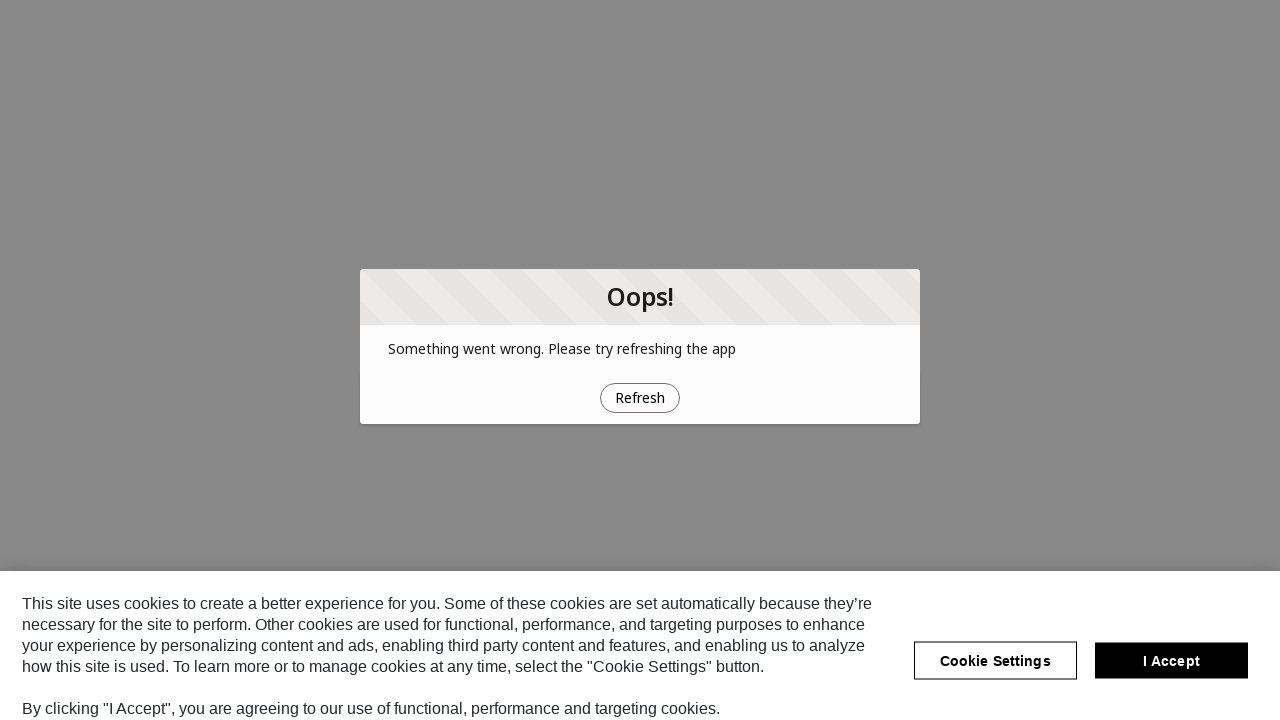

--- FILE ---
content_type: text/html; charset=utf-8
request_url: https://cwslogin.b2clogin.com/cwslogin.onmicrosoft.com/B2C_1A_P2_V1_SignIn_SAML_11587_shop_solar_Prod/samlp/sso/login?SAMLRequest=fZNdb6owHMa%2FCuk9CCiTkekC4skEnYAikxtSWZUqtKwtvn3648u27JyLNWnS9um%2Fz9Pm16fnY1VKe8Q4pqQHNEUFEiI5fcdk0wPx%2FI9sguf%2BE4dVqdeW3YiCROijQVxIl0LCrbvSAw0jFoUcc4vACnFL5NbMnowtXVGtmlFBc1oCyeYcMXGxGlDCmwqxGWJ7nKM4GvdAIUTNrVaLF7RWOC0hEw1bYYK4ktOqVdINJkByL96YQHHL%2B1WSH%2FhNVlZ6fh9cK75XKalwziina3ETHH2QaXYW6NlCy2Z4Q0Yku6bNNM0wu9k1QHYLkAWMvreud6xbnNN7hmcgjdweyPSBfWmp4wjhFBPXPvzfr7Lsy%2BaReI%2Brl1OumZ7e5XY0NQ447W6Toe%2BULPIn5VgzzzY3iHDztyRZJOUyOKfeVrhFO6kjom%2FX7ROEbX0sqx3u5pvIMOvOy9A2TqYr8jE57%2BQTHMTDXTYcLT3TY6gqNrln7Bb717htjkc7Uw4Y7hLHrWp9vzvGZTPpbLcafpyfwg85W4cjLabLnfsxXCbv03Dgv1K87NidaJ%2FCx4Eb7qCMYQIJf90fm0MUJ9sgLpiROak%2FfIt82VHXf6bxfJ3FYdefvTUPwQGOUu%2FshuHltThv0IhwAYnoAV3VO7JqyLox11XLUC3NVDrqQwqk4JMTB5M7f79Btbpv4tbLfB7IwXQ2B9Lii%2BPLBvBJrXVzZz9x%2Ff1g%2BMUo6H%2FjBcUNB6U6KRyWiK8py9EVpafWT5P%2B5%2FTfn9L%2FCw%3D%3D&RelayState=%2Flogin%3FstartURL%3D%252Fgas-compressor-components%252Fgas-compressor-spacers%252F%25257B%25257BpageLabelMap%252520%2527cc_ST_SSO_Login%2527%25257D%25257D&SigAlg=http%3A%2F%2Fwww.w3.org%2F2001%2F04%2Fxmldsig-more%23rsa-sha256&Signature=Hw2K27IGUuPM2Uv59eKnm9p0oQwymjVoU3pW2YPnZD3TKSkwidn79Lqf5uLWaC6ML7KR%2FQh9PEFumq%2FFfej%2FhEd6%2Bxn9h2x5W2xIwzr89RRaDSiMy8X94T9uFr1fFSNiunTJBJw%2B7CaHoT5bv%2B8y8p6hk95ElhT5n4L1cRELdMz1OoZlnkQRnau%2BXISzkQbugUHAbqFNiK%2FotRMDbTvRWOXfXcgUC%2BoDLV%2Fyq%2B0qec3WI28a4Dk8NiFwZCVMH4Yfn4shloRChdVplS2zoxn8KDvINuU6OzDWRhu52bUje%2BBue4QEx2Y%2BK6eIJ%2B4xCeYlG5txWH2%2FRYuT0XmVA7HFhnH%2FZnNG9YK%2By1OsNwdDov0DQrhCPXDi%2B2KIrfgukQHJV6b3H7i470iygxNwQuLFXUwQFkcISAn0BN8YuZSNgFpCcJWPjM9JQU91RkLzbHcUSKRuJuVvzznzFCT7YlQ3O1O1WpwaoN87vEwGoA4lZLoIF7oJE0OPnqRzYIIg2w9Svp283RDRk0cZl8AFeAT8LsEZr%2FJO5T53ZY6LGbZnuRgORA46JU7TK87l13wG8DWngGvbP8leBrfs%2Fl7FrJDu5ugx8HCbFeXI2tI0V9fnCstZPeJF9h8w9Ibmunx7hFsi8cHfwoif7orDRDugYx50eX0BI6wszDZtEL6cG0tHEVs%3D
body_size: 5212
content:
<!DOCTYPE html PUBLIC '-//W3C//DTD XHTML 1.0 Transitional//EN' 'http://www.w3.org/TR/xhtml1/DTD/xhtml1-transitional.dtd'><html xmlns='http://www.w3.org/1999/xhtml'><head><title>Logging in...</title><meta name='CACHE-CONTROL' content='NO-CACHE'/><meta name='PRAGMA' content='NO-CACHE'/><meta name='EXPIRES' content='-1'/></head><body><form id='auto' method='post' action='https://shop.solarturbines.com/login'><div><input type='hidden' name='SAMLResponse' id='SAMLResponse' value='[base64]'/><input type='hidden' name='RelayState' id='RelayState' value='/login?startURL=%2Fgas-compressor-components%2Fgas-compressor-spacers%2F%257B%257BpageLabelMap%2520%27cc_ST_SSO_Login%27%257D%257D'/></div><div id='noJavascript' style='visibility: visible; font-family: Verdana'><p>Although we have detected that you have Javascript disabled, you will be able to use the site as normal.</p><p>As part of the authentication process this page may be displayed several times. Please use the continue button below.</p><input type='submit' value='Continue' /></div><script type='text/javascript'>
                    <!-- 
                        document.getElementById('noJavascript').innerHTML = ''; document.getElementById('auto').submit(); 
                    //--></script></form></body></html>

--- FILE ---
content_type: text/html; charset=utf-8
request_url: https://shop.solarturbines.com/ShopSolar/login
body_size: 16163
content:
<!doctype html>
<html lang=en-US>
    <head><meta http-equiv="Content-Security-Policy" content="default-src 'self'; script-src 'self' 'unsafe-eval' 'unsafe-inline' https://service.force.com/embeddedservice/ https://cdn.content.aws-dev2-uswest2.aws.sfdc.cl/ https://cdn.content.aws-prod1-useast1.aws.sfdc.cl/ https://payments.salesforce.com/ https://js.stripe.com/ https://www.paypal.com/sdk/js https://checkoutshopper-live.adyen.com/ https://checkoutshopper-test.adyen.com/ https://pal-test.adyen.com https://www.google.com/recaptcha/ https://www.gstatic.com/recaptcha/ https://pay.google.com import: blob: https://uip.canary.lwc.dev https://www.googletagmanager.com/gtm.js https://flex.cybersource.com https://flex.cybersource.com/microform/bundle/v2/flex-microform.min.js https://*.googletagmanager.com https://tagmanager.google.com https://cdn.cookielaw.org https://unpkg.com https://www.youtube.com https://privacyportal.onetrust.com https://geolocation.onetrust.com https://shop.solarturbines.com; object-src 'self' www.google.com; style-src 'self' 'unsafe-inline' https://service.force.com/embeddedservice/ https://fonts.googleapis.com/css2 https://fonts.googleapis.com/css https://checkoutshopper-live.adyen.com/ https://checkoutshopper-test.adyen.com/ blob: https://metrics-nds.docgen.nintex.io https://content.metrics-nds.docgen.nintex.io https://data.metrics-nds.docgen.nintex.io https://app.getbeamer.com https://backend.getbeamer.com https://*.googletagmanager.com https://*.google-analytics.com https://*.analytics.google.com https://*.g.doubleclick.net https://*.google.com https://flex.cybersource.com https://fonts.googleapis.com https://googletagmanager.com https://tagmanager.google.com https://www.googletagmanager.com; img-src 'self' data: blob: https://catsolar.my.salesforce.com https://catsolar.file.force.com https://img.youtube.com https://i.ytimg.com https://i.vimeocdn.com https://login.salesforce.com/icons/ https://payments.salesforce.com/icons/ https://cdn.content.aws-prod1-useast1.aws.sfdc.cl/icons/ https://cdn.content.aws-dev2-uswest2.aws.sfdc.cl/icons/ https://*.adyen.com https://www.sandbox.paypal.com https://www.paypal.com https://www.google.com/recaptcha/ https://www.gstatic.com/recaptcha/ https://www.gstatic.com https://usa624.sfdc-lywfpd.salesforce.com/icons/ https://metrics-nds.docgen.nintex.io https://content.metrics-nds.docgen.nintex.io https://data.metrics-nds.docgen.nintex.io https://app.getbeamer.com https://*.googletagmanager.com https://*.google-analytics.com https://*.analytics.google.com https://*.g.doubleclick.net https://*.google.com https://flex.cybersource.com https://caterpillar.scene7.com https://s7d2.scene7.com https://*.cookielaw.org https://fonts.gstatic.com https://ssl.gstatic.com https://www.googletagmanager.com; media-src 'self' blob: https://metrics-nds.docgen.nintex.io https://content.metrics-nds.docgen.nintex.io https://data.metrics-nds.docgen.nintex.io https://*.googletagmanager.com https://*.google-analytics.com https://*.analytics.google.com https://*.g.doubleclick.net https://*.google.com https://flex.cybersource.com https://www.googletagmanager.com;  frame-src 'self' https://service.force.com/embeddedservice/ https://usa624.sfdc-lywfpd.salesforce.com https://sfdc-link-preview-staging.sfdc.sh https://sfdc-link-preview.hk.salesforce.com https://cdn.embedly.com https://www.youtube.com https://player.vimeo.com https://play.vidyard.com https://player.cloudinary.com https://fast.wistia.net https://players.brightcove.net https://s1.adis.ws https://scormanywhere.secure.force.com https://appiniummastertrial.secure.force.com https://js.stripe.com/ https://www.paypal.com https://www.sandbox.paypal.com https://checkoutshopper-live.adyen.com/ https://checkoutshopper-test.adyen.com/ https://pal-test.adyen.com https://www.google.com/recaptcha/ https://www.gstatic.com/recaptcha/ https://pay.google.com https://*.a.forceusercontent.com/lightningmaps/ https://*.a.forceusercontent.com https://location.force.com https://catsolar.file.force.com https://metrics-nds.docgen.nintex.io https://content.metrics-nds.docgen.nintex.io https://data.metrics-nds.docgen.nintex.io https://*.workflowcloud.com https://app.getbeamer.com https://*.googletagmanager.com https://*.google-analytics.com https://*.analytics.google.com https://*.g.doubleclick.net https://*.google.com https://flex.cybersource.com https://td.doubleclick.net https://www.googletagmanager.com; font-src 'self' data: https://fonts.gstatic.com/ https://metrics-nds.docgen.nintex.io https://content.metrics-nds.docgen.nintex.io https://data.metrics-nds.docgen.nintex.io https://app.getbeamer.com https://*.googletagmanager.com https://*.google-analytics.com https://*.analytics.google.com https://*.g.doubleclick.net https://*.google.com https://flex.cybersource.com https://fonts.gstatic.com https://www.googletagmanager.com; connect-src 'self' https://www.paypal.com https://www.sandbox.paypal.com https://catsolar.my.salesforce-scrt.com https://fonts.googleapis.com/css2 https://payments.salesforce.com/ https://cdn.content.aws-dev2-uswest2.aws.sfdc.cl/ https://checkoutshopper-live.adyen.com/ https://checkoutshopper-test.adyen.com/ https://js.stripe.com/ https://www.google.com/recaptcha/ https://*.api.salesforce.com https://o11y.sfproxy-core2.sfdc-lywfpd.svc.sfdcfc.net/ui-telemetry https://metrics-nds.docgen.nintex.io https://content.metrics-nds.docgen.nintex.io https://data.metrics-nds.docgen.nintex.io https://dc.services.visualstudio.com https://app.getbeamer.com https://backend.getbeamer.com https://*.googletagmanager.com https://*.google-analytics.com https://*.analytics.google.com https://*.g.doubleclick.net https://*.google.com https://flex.cybersource.com https://*.cookielaw.org https://unpkg.com https://*.onetrust.com https://pagead2.googlesyndication.com https://www.youtube.com https://www.googletagmanager.com; ">
        <meta name='basePath' content='/ShopSolar' />
        <meta name='deployTarget' content='CORE' />
        <meta charset="UTF-8" />
        <meta
            name="viewport"
            content="width=device-width, initial-scale=1" />
        <meta
            name="lwr-revised"
            content="236.0" />

        <style>
            /* required to give the component width/height and make it visible to test framework */
            :root {
                --lwc-borderWidthThin: 1px;
            }
            webruntime-app {
                display: block;
            }
        </style>
        <script>
            /**
             * Helper to launch SLDS modal for off-framework prompts
             */
            function launchModal({ id, titleLabel, contentLabel, buttonLabel, callback }) {
                const modalTemplate = `<div id="${id}">
                <section
                role="alertdialog"
                tabindex="-1"
                aria-labelledby="prompt-heading-id"
                aria-describedby="prompt-message-wrapper"
                class="slds-modal slds-fade-in-open slds-modal_prompt"
                aria-modal="true"
                style="color: rgb(62, 62, 60)"
                >
                    <div class="slds-modal__container">
                        <header class="slds-modal__header slds-theme_info slds-theme_alert-texture">
                            <h2 class="slds-text-heading_medium">${titleLabel}</h2>
                        </header>
                        <div class="slds-modal__content slds-p-around_medium">
                            <p id="prompt-message-id">${contentLabel}</p>
                        </div>
                        <footer class="slds-modal__footer slds-theme_default">
                            <button class="slds-button slds-button_neutral js-button">${buttonLabel}</button>
                        </footer>
                    </div>
                </section>
                <div class="slds-backdrop slds-backdrop_open"></div>
            </div>`;
                const div = document.createElement('div');
                // eslint-disable-next-line @lwc/lwc/no-inner-html
                div.innerHTML = modalTemplate;
                div.querySelector('.js-button').addEventListener('click', callback);
                if (!document.body) {
                    document.body = document.createElement('body');
                }
                document.body.appendChild(div.querySelector(`#${id}`));
            }

            /**
             * Handler for incompatible browsers
             */
            window.onload = () => {
                if (!window.isBrowserSupportedByWebruntime) {
                    const WEBRUNTIME_UNSUPPORTED_BROWSER_MODAL_ID = 'webruntime-browser-not-supported-message';
                    launchModal({
                        id: WEBRUNTIME_UNSUPPORTED_BROWSER_MODAL_ID,
                        titleLabel: `Your browser isn't supported`,
                        contentLabel: `Your browser doesn’t support some features on this site. For the best experience, update your browser to the latest version, or switch to another browser.`,
                        buttonLabel: `Got It`,
                        callback: () => {
                            // eslint-disable-next-line @lwc/lwc/no-document-query
                            const modal = document.querySelector(`#${WEBRUNTIME_UNSUPPORTED_BROWSER_MODAL_ID}`);
                            document.body.removeChild(modal);
                        },
                    });
                }
            };

            /**
             * Handler for failed-to-load-resource client-errors
             */
            window.document.addEventListener('client-error', (error) => {
                if (error.detail.type === 'FAILED_TO_LOAD_RESOURCE') {
                    launchModal({
                        id: 'webruntime-client-error-failed-to-load-resource',
                        titleLabel: `Oops!`,
                        contentLabel: `Something went wrong. Please try refreshing the app`,
                        buttonLabel: `Refresh`,
                        callback: () => {
                            const url = new URL(window.location);
                            url.searchParams.set('lwr.cachebust', new Date().getTime());
                            window.location = url.href;
                        },
                    });
                } else if (error.detail.type === 'TOO_MANY_REQUESTS') {
                    window.document.cookie = 'TooManyRequests=true;max-age=30;';
                    window.location.reload();
                }
            });
        </script>
        
        <script type="text/javascript">!function(){"use strict";const e=`/webruntime${"/log/errors"}`;const n="UNKNOWN_ERROR";function t(){return e="basePath",document?.querySelector(`meta[name="${e}"]`)?.getAttribute("content")||"";var e}const{window:o}=globalThis;function r({subject:r,error:s={},extra:a}){let i,c,d;s?(i=s.message,c=s.stack,d=s.wcstack):a&&(i=a.message);const{pathname:u,hostname:l}=o.location,m={subject:r,message:i,stack:c,wcstack:d,extra:a,location:{pathname:u,hostname:l}},v=t();!function(e){document.dispatchEvent(new CustomEvent("client-error",{detail:{error:e,type:n}}))}(m),function(e,n){const t=JSON.stringify(n);if(!(window&&window.navigator&&window.navigator.sendBeacon&&window.navigator.sendBeacon(e,t))){const n=new XMLHttpRequest;n.open("POST",e,!0),n.setRequestHeader("Content-Type","text/plain;charset=UTF-8"),n.send(t)}}(globalThis.location.origin+v+e,m)}const s=(e={})=>{const{reason:n={}}=e;r({subject:"unhandledrejection",error:n})};function a(e={},n={}){const{message:t,filename:o,lineno:s,colno:a,error:i}=e;r({subject:"window error",error:i,extra:{message:t,filename:o,lineno:s,colno:a},...n})}o?.addEventListener("error",a),o?.addEventListener("unhandledrejection",s),o?.addEventListener("removeErrorReporting",function(){o?.removeEventListener("unhandledrejection",s),o?.removeEventListener("error",a),o?.removeEventListener("removeErrorReporting",this)})}();
</script>
        <script type="text/javascript">!function(){"use strict";const e="webruntime";function t(t){return`/${e}${t}`}const o=t("/log/metrics"),n=t("/log/errors");function r(e,t){const o=JSON.stringify(t);if(!(window&&window.navigator&&window.navigator.sendBeacon&&window.navigator.sendBeacon(e,o))){const t=new XMLHttpRequest;t.open("POST",e,!0),t.setRequestHeader("Content-Type","text/plain;charset=UTF-8"),t.send(o)}}function a(e){return document?.querySelector(`meta[name="${e}"]`)?.getAttribute("content")||""}function s(){return a("basePath")}function i(){return a("deployTarget")||"CORE"}const c=`${e}-app-bootstrap`;function l(e){!function(e){const t=e?.detail||{};t.name=t.name||"",t.duration=t.duration||"",c===t.name&&(t.deployTarget=i(),r(s()+o,{webruntimeBootstrap:t,info:"lwr.bootstrap.end"}))}(e),globalThis?.removeEventListener("bootstrapLoaded",this)}globalThis?.addEventListener("bootstrapLoaded",l),globalThis.LWR=globalThis.LWR||{},globalThis.LWR&&Object.isExtensible(globalThis.LWR)&&(globalThis.LWR.onError=e=>{!function(e){const{message:t,stack:o,wcstack:a}=e,{pathname:c,hostname:l}=globalThis.location;let d=[];try{globalThis.performance&&globalThis.performance.getEntriesByType&&(d=globalThis.performance.getEntriesByType("resource").map(e=>({name:e.name,entryType:e.entryType,startTime:e.startTime,duration:e.duration,fetchStart:e.fetchStart,domainLookupStart:e.domainLookupStart,domainLookupEnd:e.domainLookupEnd,connectStart:e.connectStart,connectEnd:e.connectEnd,requestStart:e.requestStart,responseStart:e.responseStart,responseEnd:e.responseEnd,responseStatus:e.responseStatus,transferSize:e.transferSize,encodedBodySize:e.encodedBodySize,decodedBodySize:e.decodedBodySize,initiatorType:e.initiatorType,nextHopProtocol:e.nextHopProtocol,failed:e.failed||!1})))}catch(e){globalThis.console&&globalThis.console.error&&globalThis.console.error("Error collecting resource performance data",e)}r(s()+n,{subject:"bootstrap error",webruntimeBootstrap:{deployTarget:i(),resources:d,resourceCount:d.length},message:t,stack:o,wcstack:a,location:{pathname:c,hostname:l}})}(e),globalThis.launchModal&&launchModal({id:"webruntime-client-bootstrap-error-failed-to-load-lwr",titleLabel:"Oops!",contentLabel:"Something went wrong. Please try refreshing the app",buttonLabel:"Refresh",callback:function(){var e=new URL(window.location);e.searchParams.set("lwr.cachebust",(new Date).getTime()),window.location=e.href}}),globalThis?.removeEventListener("bootstrapLoaded",l),globalThis?.dispatchEvent(new CustomEvent("removeErrorReporting")),delete globalThis.LWR.onError})}();
</script>
        <script type="text/javascript">({})?.a?.a;window.supportsOptionalChaining=true;
</script>
        <script type="text/javascript">!function(){const e={documentCreateElement:Document.prototype.createElement,elementSetAttribute:Element.prototype.setAttribute,elementAttachShadow:Element.prototype.attachShadow,elementAppendChild:Element.prototype.appendChild,htmlelementAddEventListener:Element.prototype.addEventListener,iframeContentDocumentGet:Object.getOwnPropertyDescriptor(HTMLIFrameElement.prototype,"contentDocument").get,iframeContentWindowGet:Object.getOwnPropertyDescriptor(HTMLIFrameElement.prototype,"contentWindow").get};Object.freeze(e),Object.defineProperty(window,"originalDomApis",{writable:!1,value:e});const t=window.frames;Object.defineProperty(window,"frames",{get:function(){const e=[];for(let n=0;n<t.length;n++)try{t[n].frameElement.getRootNode().nodeType===Node.DOCUMENT_FRAGMENT_NODE||e.push(t[n])}catch(o){e.push(t[n])}return e.length===t.length?t:e}})}();</script>
        <script type="text/javascript">!function(){"use strict";window.isBrowserSupportedByWebruntime=function(){const n="performance"in window&&"mark"in window.performance,i="customElements"in window;return n&&i&&void 0!==window.supportsOptionalChaining}()}();
</script>
        <script type="text/javascript">globalThis.lwcRuntimeFlags = globalThis.lwcRuntimeFlags || {};
globalThis.lwcRuntimeFlags = { ...globalThis.lwcRuntimeFlags, ...{"ENABLE_LEGACY_SCOPE_TOKENS":false,"ENABLE_FORCE_SHADOW_MIGRATE_MODE":false,"ENABLE_MIXED_SHADOW_MODE":false,"LEGACY_LOCKER_ENABLED":false,"ENABLE_LEGACY_SIGNAL_CONTEXT_VALIDATION":false,"DISABLE_LEGACY_VALIDATION":false,"ENABLE_EXPERIMENTAL_SIGNALS":false,"DISABLE_SYNTHETIC_SHADOW":false,"DISABLE_SCOPE_TOKEN_VALIDATION":false,"DISABLE_LIGHT_DOM_UNSCOPED_CSS":false,"ENABLE_LEGACY_CONTEXT_CONNECTION":false,"ENABLE_SLOT_FORWARDING_FIX":true,"DISABLE_NATIVE_CUSTOM_ELEMENT_LIFECYCLE":true,"DISABLE_TEMPORARY_V5_COMPILER_SUPPORT":true} };
globalThis.LWR = globalThis.LWR || {};
globalThis.LWR.initDeferDOM = false;
globalThis.LWR.customInit = (lwr) => {

        LWR.define('@app/apexApiBasePath', [], function() { return "/ShopSolar/webruntime/api"; });
        LWR.define('@app/apiBasePath', [], function() { return "/ShopSolar/webruntime/api"; });
        LWR.define('@app/basePath', [], function() { return "/ShopSolar"; });
        LWR.define('@app/deployTarget', [], function() { return "CORE"; });
        LWR.define('@app/guestUuidCookieName', [], function() { return "guest_uuid_essential_0DMUm0000000RoE"; });
        LWR.define('@app/isDesignMode', [], function() { return false; });
        LWR.define('@app/isPreviewMode', [], function() { return false; });
        LWR.define('@app/isSsrCodeTypeEnabled', [], function() { return false; });
        LWR.define('@app/routes', [], function() { return [{"devName":"Home","label":"Home","createdOnVersion":null,"isPublic":true,"viewId":"f55a7771-ebaf-481b-9976-6dac68e38ff3","hasVanityURL":false,"patternMap":{},"id":"c892cdba-4247-4e6f-8233-36a85b78c163","path":"/","view":"home","isRoot":true,"isDefault":false,"page":{"type":"comm__namedPage","attributes":{"name":"Home"}}},{"devName":"Support__c","label":"Contact us","createdOnVersion":null,"isPublic":true,"viewId":"70e6bfb2-6225-4007-b5c5-24cd21df2075","hasVanityURL":false,"patternMap":{},"id":"3433436c-644e-470f-bf97-0704e059f056","path":"/contactus","view":"support","isRoot":false,"isDefault":false,"page":{"type":"comm__namedPage","attributes":{"name":"Support__c"}}},{"devName":"Nor_Load__c","label":"NOR Load","createdOnVersion":null,"isPublic":true,"viewId":"7900b2b7-e66b-49b4-a027-c8c115599226","hasVanityURL":false,"patternMap":{},"id":"f1813754-c081-42c7-a951-2f2f1bad9445","path":"/nor-load","view":"nor_Load","isRoot":false,"isDefault":false,"page":{"type":"comm__namedPage","attributes":{"name":"Nor_Load__c"}}},{"devName":"Login","label":"Login","createdOnVersion":null,"isPublic":true,"viewId":"0dde0e61-c331-4843-ae00-8cb7889a5778","hasVanityURL":false,"patternMap":{},"id":"a0443915-9a00-48f2-ae84-5c8e4ff77859","path":"/login","view":"login_main","isRoot":false,"isDefault":false,"page":{"type":"comm__namedPage","attributes":{"name":"Login"}}},{"devName":"Privacy_notice__c","label":"Privacy notice","createdOnVersion":null,"isPublic":true,"viewId":"cecd4bde-1353-414a-803f-80f6aa98af19","hasVanityURL":false,"patternMap":{},"id":"03688a0f-d3d6-4dfa-ab41-afa92dfbe1c0","path":"/privacy-notice","view":"privacy_notice_1","isRoot":false,"isDefault":false,"page":{"type":"comm__namedPage","attributes":{"name":"Privacy_notice__c"}}},{"devName":"Privacy_Policy","label":"Privacy Policy","createdOnVersion":null,"isPublic":true,"viewId":"3ad5d04f-3dba-4f43-8577-91e9f7799556","hasVanityURL":false,"patternMap":{},"id":"91dcf456-0300-446f-a64b-04fafc9ef4d0","path":"/privacy-notice1","view":"privacy_policy","isRoot":false,"isDefault":false,"page":{"type":"comm__namedPage","attributes":{"name":"Privacy_Policy"}}},{"devName":"Current_Cart","label":"Cart","createdOnVersion":null,"isPublic":true,"viewId":"0f852fc2-1110-43a1-b4af-fc426121aa99","hasVanityURL":false,"patternMap":{},"id":"ff154fbc-d094-497a-989e-ff0e70a6e26e","path":"/cart","view":"current_cart","isRoot":false,"isDefault":false,"page":{"type":"comm__namedPage","attributes":{"name":"Current_Cart"}}},{"devName":"Current_Checkout","label":"Checkout","createdOnVersion":null,"isPublic":true,"viewId":"a5acd9de-b244-4cbb-ac70-5840a5061a7d","hasVanityURL":false,"patternMap":{},"id":"e2a11cdc-f498-4965-bf4d-378930a9b34d","path":"/checkout","view":"current_checkout","isRoot":false,"isDefault":false,"page":{"type":"comm__namedPage","attributes":{"name":"Current_Checkout"}}},{"devName":"Check_Password","label":"Check Password","createdOnVersion":null,"isPublic":true,"viewId":"58502ec5-f02a-4b8a-ac95-a3bf9f140dd7","hasVanityURL":false,"patternMap":{},"id":"fc58d5c3-5eeb-4596-b60b-cdba4f6d591a","path":"/CheckPasswordResetEmail","view":"check_password","isRoot":false,"isDefault":false,"page":{"type":"comm__namedPage","attributes":{"name":"Check_Password"}}},{"devName":"Expired_Link__c","label":"Expired Link","createdOnVersion":null,"isPublic":true,"viewId":"9caee0aa-e4ed-4097-8375-0424be4c1c03","hasVanityURL":false,"patternMap":{},"id":"142be5a0-0765-4092-93fe-bfe0682bd5e8","path":"/expired-link","view":"expired_Link","isRoot":false,"isDefault":false,"page":{"type":"comm__namedPage","attributes":{"name":"Expired_Link__c"}}},{"devName":"News_Detail__c","label":"News Detail","createdOnVersion":null,"isPublic":true,"viewId":"00137d78-b7b5-4c51-acb8-f193397436cd","hasVanityURL":true,"patternMap":{"urlAlias":"([^\\/\\s]+)"},"id":"4451ccbe-c781-43e8-8661-e7a95c720a5f","path":"/news/:urlAlias","view":"newsDetail","isRoot":false,"isDefault":false,"page":{"type":"standard__managedContentPage","attributes":{"contentTypeName":"sfdc_cms__news"}}},{"devName":"Forgot_Password","label":"Forgot Password","createdOnVersion":null,"isPublic":true,"viewId":"3481e0cb-6d29-4a52-9b1a-1a4fff30709e","hasVanityURL":false,"patternMap":{},"id":"a98ffb60-36a0-4a36-b527-c28103c0deba","path":"/ForgotPassword","view":"forgot_password","isRoot":false,"isDefault":false,"page":{"type":"comm__namedPage","attributes":{"name":"Forgot_Password"}}},{"devName":"Error","label":"Error","createdOnVersion":null,"isPublic":true,"viewId":"78cf508e-1916-43d1-bb41-0c138d94dc0f","hasVanityURL":false,"patternMap":{},"id":"d104d10d-5807-4e21-8074-026ae1f775a8","path":"/error","view":"error","isRoot":false,"isDefault":true,"page":{"type":"comm__namedPage","attributes":{"name":"Error"}}},{"devName":"Search","label":"Search","createdOnVersion":null,"isPublic":true,"viewId":"ea4bdad8-ee5b-46fc-9b6c-a0169107906c","hasVanityURL":false,"patternMap":{"term":"([^\\/\\s]+)"},"id":"16b5ccbb-c663-45f6-9ced-432a77469fab","path":"/global-search/:term","view":"global_search","isRoot":false,"isDefault":false,"page":{"type":"standard__search","attributes":{}}},{"devName":"Product_Detail","label":"Product","createdOnVersion":null,"isPublic":true,"viewId":"47a07afd-b883-4c65-a804-dc06b004a16b","hasVanityURL":true,"patternMap":{"recordId":"(01t[a-zA-Z0-9](?:0[a-zA-Z0-9]{2}|[a-zA-Z0-9]{2}0)[a-zA-Z0-9]{8}(?:[a-zA-Z0-9]{3})?)","recordName":"([^\\/\\s]+)"},"id":"569aaa8f-b276-4739-a4f1-27594a1ed09e","path":"/product/:recordName/:recordId","view":"detail_01t","isRoot":false,"isDefault":false,"page":{"type":"standard__recordPage","attributes":{"objectApiName":"Product2"}}},{"devName":"Product_Detail_1","label":"Product","createdOnVersion":null,"isPublic":true,"viewId":"47a07afd-b883-4c65-a804-dc06b004a16b","hasVanityURL":true,"patternMap":{"urlName":"([^\\/\\s]+)"},"id":"ffc339f6-bd7f-4c1b-a6b9-445b1d37617d","path":"/product/:urlName","view":"detail_01t","isRoot":false,"isDefault":false,"page":{"type":"standard__recordPage","attributes":{"objectApiName":"Product2"}}},{"devName":"Order_Summary","label":"Order Summary Details","createdOnVersion":null,"isPublic":true,"viewId":"ee039a5c-0f59-49b9-8293-a57ca5012d31","hasVanityURL":false,"patternMap":{"recordId":"((?!OrderSummary$)[^\\s\\/]+)"},"id":"3fa0e0e2-4cc0-4626-9216-c408af47b909","path":"/OrderSummary/:recordId","view":"detail_1Os","isRoot":false,"isDefault":false,"page":{"type":"standard__recordPage","attributes":{"objectApiName":"OrderSummary"}}},{"devName":"Split_Shipment","label":"Split Shipment","createdOnVersion":null,"isPublic":true,"viewId":"37a6805b-a86c-49a9-8e8d-33f4d010248e","hasVanityURL":false,"patternMap":{},"id":"8b2373b9-6037-4c9b-997d-c4f4d34ac4c3","path":"/split-shipment","view":"split_shipment","isRoot":false,"isDefault":false,"page":{"type":"comm__namedPage","attributes":{"name":"Split_Shipment"}}},{"devName":"legal__c","label":"Legal","createdOnVersion":null,"isPublic":true,"viewId":"178e0546-cb66-4ab5-be56-c6c2a34299bb","hasVanityURL":false,"patternMap":{},"id":"c8bf8df3-d941-408c-9145-874981792903","path":"/legal","view":"legal","isRoot":false,"isDefault":false,"page":{"type":"comm__namedPage","attributes":{"name":"legal__c"}}},{"devName":"Category_Detail","label":"Category","createdOnVersion":null,"isPublic":true,"viewId":"12b995d3-f576-4754-85d2-a5c057a04071","hasVanityURL":true,"patternMap":{"recordId":"(0ZG[a-zA-Z0-9](?:0[a-zA-Z0-9]{2}|[a-zA-Z0-9]{2}0)[a-zA-Z0-9]{8}(?:[a-zA-Z0-9]{3})?)","categoryPath":"([^\\/\\s\\?#]+(?:(?:/[^\\/\\s\\?#]+){0,7}))"},"id":"2ee0324d-0d6b-45bd-b03c-f90833e229d6","path":"/category/:categoryPath/:recordId","view":"detail_0ZG","isRoot":false,"isDefault":false,"page":{"type":"standard__recordPage","attributes":{"objectApiName":"ProductCategory"}}},{"devName":"Category_Detail_1","label":"Category","createdOnVersion":null,"isPublic":true,"viewId":"12b995d3-f576-4754-85d2-a5c057a04071","hasVanityURL":true,"patternMap":{"urlPath":"([^\\/\\s\\?#]+(?:(?:/[^\\/\\s\\?#]+){0,7}))"},"id":"29f847c4-ba46-4fad-8e89-4d1c597047f9","path":"/category/:urlPath","view":"detail_0ZG","isRoot":false,"isDefault":false,"page":{"type":"standard__recordPage","attributes":{"objectApiName":"ProductCategory"}}},{"devName":"Payment_Processing","label":"Payment Processing","createdOnVersion":null,"isPublic":true,"viewId":"3fa225c0-7627-4ce5-a9a9-7c4cd5cc48e7","hasVanityURL":false,"patternMap":{},"id":"3883d1fe-79dc-4baa-9eec-8f640613dfec","path":"/payment-processing","view":"payment_processing","isRoot":false,"isDefault":false,"page":{"type":"comm__namedPage","attributes":{"name":"Payment_Processing"}}},{"devName":"Register","label":"Register","createdOnVersion":null,"isPublic":true,"viewId":"2ec73d2e-45af-404e-b733-1e26492adcbf","hasVanityURL":false,"patternMap":{},"id":"c01b0567-c0cb-42a1-9f51-0f706d89e303","path":"/SelfRegister","view":"self_register","isRoot":false,"isDefault":false,"page":{"type":"comm__namedPage","attributes":{"name":"Register"}}}]; });
        LWR.define('@app/templateDevName', [], function() { return "b2b-storefront"; });
        LWR.define('@app/uiBasePath', [], function() { return "/ShopSolar"; });
        LWR.define('@app/versionKey', [], function() { return "729347829f"; });
        LWR.define('@app/viewToThemeLayoutMap', [], function() { return {"current_cart":"commerceLayout","current_checkout":"checkoutLayout","global_search":"commerceLayout","self_register":"externalLayout","split_shipment":"commerceLayout","nor_Load":"commerceLayout","error":"commerceLayout","payment_processing":"externalLayout","home":"commerceLayout","expired_Link":"commerceLayout","detail_0ZG":"commerceLayout","newsDetail":"commerceLayout","privacy_policy":"commerceLayout","detail_1Os":"commerceLayout","legal":"commerceLayout","check_password":"externalLayout","detail_01t":"commerceLayout","support":"commerceLayout","login_main":"externalLayout","privacy_notice_1":"commerceLayout","forgot_password":"externalLayout"}; });
        LWR.define('@app/webruntimeFrameworkVersion', [], function() { return "258.95"; });
        LWR.define('@salesforce/community/Id', [], function() { return "0DBUm0000000LinOAE"; });
        LWR.define('@salesforce/community/basePath', [], function() { return "/ShopSolar"; });
        LWR.define('@salesforce/i18n/lang', [], function() { return "en-US"; });
        LWR.define('@salesforce/site/Id', [], function() { return "0DMUm0000000RoEOAU"; });
        LWR.define('@salesforce/site/activeLanguages', [], function() { return [{"label":"English (US)","code":"en-US","default":true}]; });
        LWR.define('@salesforce/webstore/Id', [], function() { return "0ZEUm00000024QvOAI"; });
lwr.define("webruntime/dispatcher", [], function(){ return function o11yDipatcherInit(dispatcher) { typeof lwr !== 'undefined' && lwr.attachDispatcher(dispatcher); };});
LWR.define('@salesforce/user/Id', ['@app/user'], function(m) { return (m && typeof m === 'object' && 'default' in m ? m.default : m)['id'] });
LWR.define('@salesforce/user/isGuest', ['@app/user'], function(m) { return (m && typeof m === 'object' && 'default' in m ? m.default : m)['isGuest'] });
lwr.initializeApp();
globalThis.process = { env: { NODE_ENV: "dev" } };};</script>
        <script type="text/javascript">globalThis.CLWR = globalThis.CLWR || {};
globalThis.CLWR.gates = {"enableLwrRouteValidation":false};
</script>
        <script type="text/javascript">globalThis.LWR = globalThis.LWR || {};
Object.assign(globalThis.LWR, {
  "bootstrapModule": "@lwrjs/app-service/communities_app/module/amd/v/0_19_7",
  "autoBoot": false,
  "rootComponents": [
    "webruntime/app/v/1_66_1086-258_0"
  ],
  "requiredModules": [
    "lwc/v/8_20_6",
    "@lwrjs/app-service/communities_app/module/amd/v/0_19_7"
  ],
  "importMappings": {
    "default": "/ShopSolar/webruntime/component/latest/prod/en-US/",
    "imports": {
      "/webruntime/component/latest/prod/en-US/lwc": "/ShopSolar/webruntime/framework/868578dbfa/prod/lwr_lwc",
      "@app/csrfToken": "/ShopSolar/webruntime/module/@app/csrfToken",
      "@app/loginPath": "/ShopSolar/webruntime/module/@app/loginPath",
      "@app/user": "/ShopSolar/webruntime/module/@app/user",
      "@perm/": "/ShopSolar/webruntime/perm/",
      "@salesforce/client/formFactor": "/ShopSolar/webruntime/module/@salesforce/client/formFactor",
      "@salesforce/customPermission/": "/ShopSolar/webruntime/perm/custom/",
      "@salesforce/featureFlag/": "/ShopSolar/webruntime/module/@salesforce/featureFlag/",
      "@salesforce/user/Id": "/ShopSolar/webruntime/module/@salesforce/user/Id",
      "@salesforce/user/isGuest": "/ShopSolar/webruntime/module/@salesforce/user/isGuest",
      "@salesforce/userPermission/": "/ShopSolar/webruntime/perm/",
      "@udd/": "/ShopSolar/webruntime/module/@udd/",
      "@view/check_password": "/ShopSolar/webruntime/view/49afa60073f857128cd733e8b3244432/prod/en-US/check_password_view",
      "@view/checkoutLayout": "/ShopSolar/webruntime/view/344ed0ad9f7df4cb455607f928c2d2fb/prod/en-US/checkoutLayout_view",
      "@view/commerceLayout": "/ShopSolar/webruntime/view/8e4006bd825716c241a8a367d3025568/prod/en-US/commerceLayout_view",
      "@view/current_cart": "/ShopSolar/webruntime/view/f58c034d65af997350b9f69f369e6284/prod/en-US/current_cart_view",
      "@view/current_checkout": "/ShopSolar/webruntime/view/2662ffbfc7b800dc356e770b24b4d03a/prod/en-US/current_checkout_view",
      "@view/detail_01t": "/ShopSolar/webruntime/view/1c0b5defb2fd6ebeaec8d026b0bcb6c3/prod/en-US/detail_01t_view",
      "@view/detail_0ZG": "/ShopSolar/webruntime/view/fa14e640285d4dfc56de78847b3fda49/prod/en-US/detail_0ZG_view",
      "@view/detail_1Os": "/ShopSolar/webruntime/view/bfaa8a712769fabbf31b93ca8f3d0a41/prod/en-US/detail_1Os_view",
      "@view/error": "/ShopSolar/webruntime/view/d403f3fcd72aa1d1d3ef76c899330354/prod/en-US/error_view",
      "@view/expired_Link": "/ShopSolar/webruntime/view/ea8fa229df6b12682c796032c738ee4c/prod/en-US/expired_Link_view",
      "@view/externalLayout": "/ShopSolar/webruntime/view/412c93da7bf9844466be226316746a36/prod/en-US/externalLayout_view",
      "@view/forgot_password": "/ShopSolar/webruntime/view/a044fc169bd1c611c4a5b3e0c23531d6/prod/en-US/forgot_password_view",
      "@view/global_search": "/ShopSolar/webruntime/view/7fee651816a5b602afedf21a1fa43aeb/prod/en-US/global_search_view",
      "@view/home": "/ShopSolar/webruntime/view/699c08d7b838c2a99ccbc31c62497b61/prod/en-US/home_view",
      "@view/legal": "/ShopSolar/webruntime/view/d9ded4a3b8be18db1dcd0e495bea6973/prod/en-US/legal_view",
      "@view/login_main": "/ShopSolar/webruntime/view/2af68f025427ebb634472fa569c12199/prod/en-US/login_main_view",
      "@view/newsDetail": "/ShopSolar/webruntime/view/ac7c0c224b0002d9f1e239f17a7b8f30/prod/en-US/newsDetail_view",
      "@view/nor_Load": "/ShopSolar/webruntime/view/c4bbe076d5bcf7f1b328dfd88067503c/prod/en-US/nor_Load_view",
      "@view/payment_processing": "/ShopSolar/webruntime/view/28f3a90292a15d453dc2cc1a93888e9f/prod/en-US/payment_processing_view",
      "@view/privacy_notice_1": "/ShopSolar/webruntime/view/e36339d63ccfdc690dd77fcdc90c8bb2/prod/en-US/privacy_notice_1_view",
      "@view/privacy_policy": "/ShopSolar/webruntime/view/1cd103938d3e2924bd194ac9284782b6/prod/en-US/privacy_policy_view",
      "@view/self_register": "/ShopSolar/webruntime/view/a2cacb3ac3561b30bac10ec3d7762262/prod/en-US/self_register_view",
      "@view/split_shipment": "/ShopSolar/webruntime/view/9ff8a0bf340a06aa5ff2be44b816161e/prod/en-US/split_shipment_view",
      "@view/support": "/ShopSolar/webruntime/view/f20c4beff6f6c0324ee67ee47b30bcd4/prod/en-US/support_view",
      "b2c_lite_commerce/einsteinApi": "/ShopSolar/webruntime/component/8c8b204a46378564d0999d60a1cc4e51/prod/en-US/b2c_lite_commerce/einsteinApi_cmp",
      "c/b2bAccountSelectorProfileMenu": "/ShopSolar/webruntime/component/be3d5eeb0f7f2b14e1873c5619a3497c/prod/en-US/c/b2bAccountSelectorProfileMenu_cmp",
      "commerce/einsteinApi": "/ShopSolar/webruntime/component/9e878e38c4232e11d17dcfeaa2f93efd/prod/en-US/commerce/einsteinApi_cmp",
      "commerce/productQuickViewPanel": "/ShopSolar/webruntime/component/18d714aa1b3d1cd8249a8ec4d2620d8c/prod/en-US/commerce/productQuickViewPanel_cmp",
      "commerce_cart/miniCartPanel": "/ShopSolar/webruntime/component/0d02079cd57509a95f7fbd83130cf4e7/prod/en-US/commerce_cart/miniCartPanel_cmp",
      "commerce_product_details/addToCartUtils": "/ShopSolar/webruntime/component/2a780dd8e9c3415c51c0d7455d3e4bbf/prod/en-US/commerce_product_details/addToCartUtils_cmp",
      "experience_einstein/activitiesApi": "/ShopSolar/webruntime/component/7d202755be7b00f5363f6b4ed88bb087/prod/en-US/experience_einstein/activitiesApi_cmp",
      "experience_einstein/auraActivitiesApi": "/ShopSolar/webruntime/component/c7eefbceeaf8971002997d4f9576181d/prod/en-US/experience_einstein/auraActivitiesApi_cmp",
      "force/ldsEngineWebruntime": "/ShopSolar/webruntime/component/11fb0589057dc9303ba445f05bbe807b/prod/en-US/force/ldsEngineWebruntime_cmp",
      "force/luvioLwcBindings": "/ShopSolar/webruntime/component/259a789b5905e4a3e65c0942cc97421d/prod/en-US/force/luvioLwcBindings_cmp",
      "force/luvioRuntimeWebruntime": "/ShopSolar/webruntime/component/da6467b90bc1eda0c5728f07f2d9928c/prod/en-US/force/luvioRuntimeWebruntime_cmp",
      "lightning/iconSvgTemplatesAction": "/ShopSolar/webruntime/component/2983e924bf96da943baa561dd1680be6/prod/en-US/lightning/iconSvgTemplatesAction_cmp",
      "lightning/iconSvgTemplatesActionRtl": "/ShopSolar/webruntime/component/3e6351c53d862e7436c422914f3f6ea8/prod/en-US/lightning/iconSvgTemplatesActionRtl_cmp",
      "lightning/iconSvgTemplatesCustom": "/ShopSolar/webruntime/component/cc7b2dbb18ff06b65c5c16b72a3d1004/prod/en-US/lightning/iconSvgTemplatesCustom_cmp",
      "lightning/iconSvgTemplatesCustomRtl": "/ShopSolar/webruntime/component/c23bf7b16d651f1e0edaa6638a6fd6a3/prod/en-US/lightning/iconSvgTemplatesCustomRtl_cmp",
      "lightning/iconSvgTemplatesDoctype": "/ShopSolar/webruntime/component/72c1436b91043ae320e3341eaa1a915e/prod/en-US/lightning/iconSvgTemplatesDoctype_cmp",
      "lightning/iconSvgTemplatesDoctypeRtl": "/ShopSolar/webruntime/component/50158de45d23301703009993d6c6db29/prod/en-US/lightning/iconSvgTemplatesDoctypeRtl_cmp",
      "lightning/iconSvgTemplatesStandard": "/ShopSolar/webruntime/component/1dd95bd0a0a01a0f726a0f7a8738a00c/prod/en-US/lightning/iconSvgTemplatesStandard_cmp",
      "lightning/iconSvgTemplatesStandardRtl": "/ShopSolar/webruntime/component/00a065ff7d99a2171709068d06b55796/prod/en-US/lightning/iconSvgTemplatesStandardRtl_cmp",
      "lightning/iconSvgTemplatesUtility": "/ShopSolar/webruntime/component/e215f20523714d8492da4d3a0e2bb218/prod/en-US/lightning/iconSvgTemplatesUtility_cmp",
      "lightning/iconSvgTemplatesUtilityRtl": "/ShopSolar/webruntime/component/3ab05e3bf671b493e2f19e6c5610ef1c/prod/en-US/lightning/iconSvgTemplatesUtilityRtl_cmp",
      "mobileruntime/hybridAppManager": "/ShopSolar/webruntime/framework/c5c680c63c/prod/lwr_mobile",
      "o11y/collectors": "/ShopSolar/webruntime/component/41d6697a2d1c1bcec25962da1d57ab0b/prod/en-US/o11y/collectors_cmp",
      "o11y/simple_collector": "/ShopSolar/webruntime/component/d2d3dad50024cc791370280919f1c897/prod/en-US/o11y/simple_collector_cmp"
    }
  }
});</script>
        <script src="/ShopSolar/webruntime/framework/f005680334/prod/lwr_loader"></script>
        <script type="text/javascript">/**
* Copyright (c) 2021, salesforce.com, inc.
* All rights reserved.
* SPDX-License-Identifier: MIT
* For full license text, see the LICENSE file in the repo root or https://opensource.org/licenses/MIT
*/
/* LWR Error Shim v0.19.7 */
!function(){"use strict";const o=globalThis;if(!(o.LWR&&o.LWR.define)){const r=new Error("The LWR application failed to bootstrap");if(!o.LWR||!o.LWR.onError)throw r;o.LWR.onError(r)}}();
</script>
        <script src="/ShopSolar/webruntime/framework/dfccb20291/prod/lwr_bootstrap"></script>
        <script type="text/javascript">LWR.define('webruntime/handlebarsEngine/v/1_66_1086-258_0', [], function() { return 
; });LWR.define('webruntime/handlebarsEngine', ['exports', 'webruntime/handlebarsEngine/v/1_66_1086-258_0'], function(e, m) {
   if (m && typeof m === 'object' && 'default' in m) {
      Object.keys(m).forEach((key) => {
         e[key] = m[key];
      });
   } else {
      return m;
   }
});</script>
        <script src="/ShopSolar/webruntime/framework/36604ed22b/prod/lwr_app_bootstrap_hook"></script>
        <script src="/ShopSolar/webruntime/framework/868578dbfa/prod/lwr_lwc"></script>
        <script src="/ShopSolar/webruntime/framework/a4b2fdf4d8/prod/lwr_app"></script>
        <script type="text/javascript">LWR.define('lwc', ['lwc/v/8_20_6'], function(m) { return m && typeof m === 'object' && 'default' in m ? m.default : m; });</script>
        <script type="text/javascript">
        LWR.define('@app/authenticationCookieName', [], function() { return "__Secure-has-sid"; });
        LWR.define('@app/extraRouteParams', [], function() { return {}; });
        LWR.define('@app/imageOpt', [], function() { return "Cloudflare"; });
        LWR.define('@app/isMobileAppMode', [], function() { return false; });
        LWR.define('@udd/01IUm000004JnMa', [], function() { return "ProductCollection__c"; });</script>
        <script type="text/javascript">LWR.define('@app/apexApiBasePath/v/1', ['@app/apexApiBasePath'], function(m) { return m && typeof m === 'object' && 'default' in m ? m.default : m; });</script>
        <script type="text/javascript">LWR.define('@app/apiBasePath/v/1', ['@app/apiBasePath'], function(m) { return m && typeof m === 'object' && 'default' in m ? m.default : m; });</script>
        <script type="text/javascript">LWR.define('@app/authenticationCookieName/v/1', ['@app/authenticationCookieName'], function(m) { return m && typeof m === 'object' && 'default' in m ? m.default : m; });</script>
        <script type="text/javascript">LWR.define('@app/basePath/v/1', ['@app/basePath'], function(m) { return m && typeof m === 'object' && 'default' in m ? m.default : m; });</script>
        <script type="text/javascript">LWR.define('@app/csrfToken/v/1', ['@app/csrfToken'], function(m) { return m && typeof m === 'object' && 'default' in m ? m.default : m; });</script>
        <script type="text/javascript">LWR.define('@app/deployTarget/v/1', ['@app/deployTarget'], function(m) { return m && typeof m === 'object' && 'default' in m ? m.default : m; });</script>
        <script type="text/javascript">LWR.define('@app/extraRouteParams/v/1', ['@app/extraRouteParams'], function(m) { return m && typeof m === 'object' && 'default' in m ? m.default : m; });</script>
        <script type="text/javascript">LWR.define('@app/guestUuidCookieName/v/1', ['@app/guestUuidCookieName'], function(m) { return m && typeof m === 'object' && 'default' in m ? m.default : m; });</script>
        <script type="text/javascript">LWR.define('@app/imageOpt/v/1', ['@app/imageOpt'], function(m) { return m && typeof m === 'object' && 'default' in m ? m.default : m; });</script>
        <script type="text/javascript">LWR.define('@app/isDesignMode/v/1', ['@app/isDesignMode'], function(m) { return m && typeof m === 'object' && 'default' in m ? m.default : m; });</script>
        <script type="text/javascript">LWR.define('@app/isMobileAppMode/v/1', ['@app/isMobileAppMode'], function(m) { return m && typeof m === 'object' && 'default' in m ? m.default : m; });</script>
        <script type="text/javascript">LWR.define('@app/isPreviewMode/v/1', ['@app/isPreviewMode'], function(m) { return m && typeof m === 'object' && 'default' in m ? m.default : m; });</script>
        <script type="text/javascript">LWR.define('@app/isSsrCodeTypeEnabled/v/1', ['@app/isSsrCodeTypeEnabled'], function(m) { return m && typeof m === 'object' && 'default' in m ? m.default : m; });</script>
        <script type="text/javascript">LWR.define('@app/o11yApiEndpoint/v/1', ['@app/o11yApiEndpoint'], function(m) { return m && typeof m === 'object' && 'default' in m ? m.default : m; });</script>
        <script type="text/javascript">LWR.define('@app/o11yConfiguration/v/1', ['@app/o11yConfiguration'], function(m) { return m && typeof m === 'object' && 'default' in m ? m.default : m; });</script>
        <script type="text/javascript">LWR.define('@app/o11yFalconEnabled/v/1', ['@app/o11yFalconEnabled'], function(m) { return m && typeof m === 'object' && 'default' in m ? m.default : m; });</script>
        <script type="text/javascript">LWR.define('@app/o11yGuestToken/v/1', ['@app/o11yGuestToken'], function(m) { return m && typeof m === 'object' && 'default' in m ? m.default : m; });</script>
        <script type="text/javascript">LWR.define('@app/o11ySamplingRate/v/1', ['@app/o11ySamplingRate'], function(m) { return m && typeof m === 'object' && 'default' in m ? m.default : m; });</script>
        <script type="text/javascript">LWR.define('@app/routes/v/1', ['@app/routes'], function(m) { return m && typeof m === 'object' && 'default' in m ? m.default : m; });</script>
        <script type="text/javascript">LWR.define('@app/templateDevName/v/1', ['@app/templateDevName'], function(m) { return m && typeof m === 'object' && 'default' in m ? m.default : m; });</script>
        <script type="text/javascript">LWR.define('@app/uiBasePath/v/1', ['@app/uiBasePath'], function(m) { return m && typeof m === 'object' && 'default' in m ? m.default : m; });</script>
        <script type="text/javascript">LWR.define('@app/user/v/1', ['@app/user'], function(m) { return m && typeof m === 'object' && 'default' in m ? m.default : m; });</script>
        <script type="text/javascript">LWR.define('@app/versionKey/v/1', ['@app/versionKey'], function(m) { return m && typeof m === 'object' && 'default' in m ? m.default : m; });</script>
        <script type="text/javascript">LWR.define('@app/viewToThemeLayoutMap/v/1', ['@app/viewToThemeLayoutMap'], function(m) { return m && typeof m === 'object' && 'default' in m ? m.default : m; });</script>
        <script type="text/javascript">LWR.define('@app/webruntimeFrameworkVersion/v/1', ['@app/webruntimeFrameworkVersion'], function(m) { return m && typeof m === 'object' && 'default' in m ? m.default : m; });</script>
        <script type="text/javascript">LWR.define('@salesforce/community/Id/v/1', ['@salesforce/community/Id'], function(m) { return m && typeof m === 'object' && 'default' in m ? m.default : m; });</script>
        <script type="text/javascript">LWR.define('@salesforce/i18n/lang/v/1', ['@salesforce/i18n/lang'], function(m) { return m && typeof m === 'object' && 'default' in m ? m.default : m; });</script>
        <script type="text/javascript">LWR.define('@salesforce/site/activeLanguages/v/1', ['@salesforce/site/activeLanguages'], function(m) { return m && typeof m === 'object' && 'default' in m ? m.default : m; });</script>
        <script type="text/javascript">LWR.define('@salesforce/site/Id/v/1', ['@salesforce/site/Id'], function(m) { return m && typeof m === 'object' && 'default' in m ? m.default : m; });</script>
        <script type="text/javascript">LWR.define('@salesforce/webstore/Id/v/1', ['@salesforce/webstore/Id'], function(m) { return m && typeof m === 'object' && 'default' in m ? m.default : m; });</script>
        <script type="text/javascript">LWR.define('webruntime/dispatcher/v/1', ['webruntime/dispatcher'], function(m) { return m && typeof m === 'object' && 'default' in m ? m.default : m; });</script>
        <script src="/ShopSolar/webruntime/view/2af68f025427ebb634472fa569c12199/prod/en-US/login_main_view"></script>
        <script src="/ShopSolar/webruntime/component/11fb0589057dc9303ba445f05bbe807b/prod/en-US/force/ldsEngineWebruntime_cmp"></script>
        <script src="/ShopSolar/webruntime/component/259a789b5905e4a3e65c0942cc97421d/prod/en-US/force/luvioLwcBindings_cmp"></script>
        <script src="/ShopSolar/webruntime/component/da6467b90bc1eda0c5728f07f2d9928c/prod/en-US/force/luvioRuntimeWebruntime_cmp"></script>
        <script src="/ShopSolar/webruntime/view/412c93da7bf9844466be226316746a36/prod/en-US/externalLayout_view"></script>
        <link rel="icon" href="/ShopSolar/sfsites/c/cms/delivery/media/MCPGJFHBWYHFGD7CLS5CTXF65IAQ?width=32&height=32">
        <link rel="apple-touch-icon" href="/ShopSolar/sfsites/c/cms/delivery/media/MCPGJFHBWYHFGD7CLS5CTXF65IAQ?width=180&height=180">
        <link rel="stylesheet" href="https://fonts.googleapis.com/css2?family=Noto%20Sans:ital,wght@0,100;0,200;0,300;0,400;0,500;0,600;0,700;0,800;0,900;1,100;1,200;1,300;1,400;1,500;1,600;1,700;1,800;1,900">
        <link rel="preconnect" href="https://fonts.gstatic.com" crossorigin><style type="text/css" id="webruntime-branding">:root{--dxp-g-brand:rgb(64, 106, 156);--dxp-s-text-heading-medium-letter-spacing:0em;--dxp-s-form-element-text-font-family:var(--dxp-s-html-font-family);--dxp-s-form-element-spacing-horizontal-start:12px;--dxp-s-text-heading-small-text-decoration:none;--dxp-s-dropdown-text-color:var(--dxp-g-root-contrast);--dxp-s-tertiary-button-text-color:rgb(0, 0, 0);--dxp-s-form-element-caption-text-font-family:var(--dxp-s-html-font-family);--dxp-s-form-element-spacing-block-start:0px;--dxp-g-neutral-contrast-3:#fff;--dxp-s-text-heading-medium-text-transform:none;--dxp-g-neutral-contrast-2:#000;--dxp-g-neutral-contrast-1:#000;--dxp-s-button-color-focus-contrast:var(--dxp-s-button-color-contrast-1);--dxp-s-tertiary-button-border-color-1:rgba(0,0,0,0);--dxp-s-button-border-color-active:var(--dxp-s-button-border-color-focus);--dxp-s-link-text-color-1:rgb(52, 86, 127);--dxp-s-form-element-label-font-style:normal;--dxp-g-info:#0070d2;--dxp-g-root:rgb(252, 252, 252);--dxp-s-tertiary-button-text-color-focus:var(--dxp-s-tertiary-button-text-color-1);--dxp-s-form-element-text-text-decoration:none;--dxp-s-form-element-caption-text-font-weight:400;--dxp-s-body-line-height:1.45;--dxp-s-text-heading-extra-small-font-style:normal;--dxp-s-button-large-padding-block-end:0rem;--dxp-s-body-text-decoration:none;--dxp-s-section-content-spacing-inline-end-mobile:0rem;--dxp-s-form-element-text-font-weight:400;--dxp-s-tertiary-button-color-1:rgba(0,0,0,0);--dxp-s-text-heading-medium-font-style:normal;--dxp-s-form-checkbox-color-background-checked:var(--dxp-s-form-checkbox-color-background);--dxp-s-secondary-button-color-focus:var(--dxp-s-secondary-button-color-1);--dxp-s-text-heading-extra-extra-small-line-height:1.25;--dxp-g-warning-2:rgb(145, 111, 15);--dxp-g-warning-3:rgb(34, 26, 3);--dxp-s-form-element-color-border:var(--dxp-g-neutral-3);--dxp-g-warning-1:rgb(219, 167, 22);--dxp-s-header-content-max-width-mobile:none;--dxp-s-secondary-button-color-hover:var(--dxp-s-secondary-button-color-1);--dxp-s-text-heading-large-letter-spacing:0em;--dxp-s-button-padding-inline-end:1rem;--dxp-s-tertiary-button-border-color-hover:var(--dxp-s-tertiary-button-border-color-1);--dxp-s-tertiary-button-border-color-focus:var(--dxp-s-tertiary-button-border-color-1);--dxp-s-body-font-style:normal;--dxp-g-warning-contrast:#000;--dxp-s-form-element-text-text-transform:none;--dxp-s-button-large-padding-inline-start:1.25rem;--dxp-s-text-heading-medium-line-height:1.15;--dxp-s-column-spacer-size:1rem;--dxp-s-text-heading-large-text-transform:none;--dxp-s-secondary-button-border-color:rgb(169, 169, 169);--dxp-s-text-heading-extra-large-letter-spacing:0em;--dxp-s-text-heading-large-font-size:2rem;--dxp-s-secondary-button-text-color:rgb(0, 0, 0);--dxp-s-form-element-text-font-style:normal;--dxp-s-button-font-family:var(--dxp-s-html-font-family);--dxp-s-form-element-placeholder-text-color:var(--dxp-g-neutral-3);--dxp-s-form-element-color-background:var(--dxp-g-root);--dxp-s-tertiary-button-border-color-active:var(--dxp-s-tertiary-button-border-color-focus);--dxp-s-button-padding-block-start:0rem;--dxp-s-text-heading-extra-extra-small-font-style:normal;--dxp-s-button-font-weight:400;--dxp-s-body-font-weight:400;--dxp-s-body-small-line-height:1.35;--dxp-s-html-font-family:"Noto Sans";--dxp-g-offline:#444444;--dxp-s-button-small-font-size:0.75rem;--dxp-s-button-radius-border:150px;--dxp-s-button-small-padding-block-end:0rem;--dxp-s-component-wrapper-spacer-size-mobile:0.375rem;--dxp-s-form-element-label-font-size:1rem;--dxp-s-text-heading-extra-small-line-height:1.2;--dxp-s-text-heading-small-line-height:1.15;--dxp-s-section-content-spacing-block-end:1rem;--dxp-s-secondary-button-text-color-focus:var(--dxp-s-secondary-button-text-color-1);--dxp-g-success-3:rgb(9, 21, 10);--dxp-g-warning:#eab930;--dxp-g-success-2:rgb(44, 108, 51);--dxp-g-success-1:rgb(68, 166, 78);--dxp-s-button-small-padding-inline-end:0.75rem;--dxp-s-column-spacer-size-mobile:0.5rem;--dxp-s-text-heading-small-font-family:var(--dxp-s-html-font-family);--dxp-s-text-heading-large-font-style:normal;--dxp-g-info-contrast-3:#fff;--dxp-s-form-checkbox-color-border-checked:var(--dxp-s-form-checkbox-color-border);--dxp-s-button-color-active:var(--dxp-s-button-color-focus);--dxp-s-section-content-spacing-inline-start-mobile:0rem;--dxp-s-section-content-spacing-block-end-mobile:0.5rem;--dxp-s-html-font-size:14px;--dxp-s-body-font-family:var(--dxp-s-html-font-family);--dxp-s-link-text-decoration-focus:underline;--dxp-g-info-contrast-1:#fff;--dxp-s-dropdown-text-color-hover:var(--dxp-g-neutral-contrast);--dxp-g-info-contrast-2:#fff;--dxp-s-text-heading-extra-large-font-family:var(--dxp-s-html-font-family);--dxp-s-text-heading-medium-text-decoration:none;--dxp-s-secondary-button-color-active:var(--dxp-s-secondary-button-color-focus);--dxp-s-form-element-label-line-height:1.5;--dxp-s-text-heading-extra-extra-small-font-family:var(--dxp-s-html-font-family);--dxp-s-text-heading-small-font-weight:700;--dxp-s-text-heading-large-font-weight:600;--dxp-s-form-element-text-color:var(--dxp-g-root-contrast);--dxp-g-destructive-contrast:#fff;--dxp-s-form-checkbox-radius-border:4px;--dxp-g-destructive-contrast-1:#fff;--dxp-g-destructive-contrast-2:#fff;--dxp-g-root-1:rgb(232, 232, 232);--dxp-g-destructive-contrast-3:#fff;--dxp-g-root-2:rgb(191, 191, 191);--dxp-s-section-content-spacing-inline-start:0rem;--dxp-g-root-3:rgb(130, 130, 130);--dxp-s-button-color-1:rgb(214, 171, 0);--dxp-s-form-element-color-background-active:var(--dxp-s-form-element-color-background);--dxp-s-body-text-color:var(--dxp-g-root-contrast);--dxp-s-footer-content-max-width-mobile:none;--dxp-g-brand-contrast:#ffffff;--dxp-s-button-border-color-hover:var(--dxp-s-button-color-hover);--dxp-s-text-heading-extra-small-letter-spacing:0em;--dxp-s-form-element-width-border:1px;--dxp-s-body-small-text-color:var(--dxp-g-root-contrast);--dxp-s-form-checkbox-width-border:1px;--dxp-s-button-color-active-contrast:var(--dxp-s-button-color-focus-contrast);--dxp-s-button-line-height:2;--dxp-s-button-small-padding-inline-start:0.75rem;--dxp-s-site-logo-url:url(/ShopSolar/sfsites/c/cms/delivery/media/MCOGKYUQYAHVBWZHBJR57RCGLKYE);--dxp-s-text-heading-extra-extra-small-text-transform:none;--dxp-s-form-element-color-border-focus:var(--dxp-g-brand);--dxp-s-button-large-radius-border:150px;--dxp-s-text-heading-extra-extra-small-font-weight:400;--dxp-s-button-border-color:var(--dxp-s-button-color);--dxp-s-secondary-button-color:rgb(255, 255, 255);--dxp-s-text-heading-extra-small-text-decoration:none;--dxp-s-text-heading-extra-extra-small-color:var(--dxp-g-root-contrast);--dxp-s-form-element-radius-border:4px;--dxp-s-form-element-text-color-focus:var(--dxp-s-form-element-text-color);--dxp-s-tertiary-button-border-color:rgba(0,0,0,0);--dxp-g-destructive:#c23934;--dxp-s-tertiary-button-color-active:var(--dxp-s-tertiary-button-color-focus);--dxp-s-dropdown-color-border:var(--dxp-g-neutral);--dxp-g-offline-contrast:#fff;--dxp-s-text-heading-large-color:var(--dxp-g-root-contrast);--dxp-s-button-large-padding-block-start:0rem;--dxp-s-link-text-decoration-hover:underline;--dxp-s-button-color-focus:var(--dxp-s-button-color-1);--dxp-s-form-element-text-line-height:1.5;--dxp-s-form-element-caption-text-line-height:1.5;--dxp-s-site-logo-path:/ShopSolar/sfsites/c/cms/delivery/media/MCOGKYUQYAHVBWZHBJR57RCGLKYE;--dxp-s-body-small-font-family:var(--dxp-s-html-font-family);--dxp-s-body-small-letter-spacing:0em;--dxp-s-text-heading-extra-large-text-transform:none;--dxp-s-form-element-label-text-transform:none;--dxp-g-success:#58bb62;--dxp-s-form-checkbox-color-background:var(--dxp-s-form-element-color-background);--dxp-s-form-element-label-letter-spacing:0;--dxp-s-form-element-label-font-weight:400;--dxp-s-button-text-decoration:none;--dxp-s-text-heading-extra-large-line-height:1.2;--dxp-s-button-border-color-focus:var(--dxp-s-button-color-focus);--dxp-g-warning-contrast-3:#fff;--dxp-s-button-large-font-size:1.25rem;--dxp-s-button-small-radius-border:150px;--dxp-s-body-font-size:1rem;--dxp-s-dropdown-color-background:var(--dxp-g-root);--dxp-s-body-small-text-decoration:none;--dxp-s-secondary-button-text-color-active:var(--dxp-s-secondary-button-text-color-focus);--dxp-s-text-heading-large-line-height:1.25;--dxp-s-button-color-hover:var(--dxp-s-button-color-1);--dxp-s-button-font-size:1rem;--dxp-s-button-letter-spacing:0em;--dxp-g-warning-contrast-2:#fff;--dxp-g-warning-contrast-1:#000;--dxp-s-button-padding-inline-start:1rem;--dxp-g-root-contrast-1:rgb(8, 8, 8);--dxp-g-root-contrast:#1c1c1c;--dxp-g-root-contrast-2:rgb(0, 0, 0);--dxp-g-root-contrast-3:rgb(0, 0, 0);--dxp-s-header-content-max-width:none;--dxp-s-section-columns-max-width:none;--dxp-s-form-element-spacing-block-end:0px;--dxp-s-button-text-transform:none;--dxp-s-body-text-transform:none;--dxp-s-form-element-label-font-family:var(--dxp-s-html-font-family);--dxp-s-form-checkbox-color-border:var(--dxp-s-form-element-color-border);--dxp-s-form-element-caption-text-text-transform:none;--dxp-s-body-letter-spacing:0em;--dxp-s-form-element-caption-text-letter-spacing:0;--dxp-s-tertiary-button-color:rgba(0,0,0,0);--dxp-s-body-small-font-style:normal;--dxp-s-text-heading-small-font-style:normal;--dxp-s-text-heading-extra-extra-small-font-size:1.25rem;--dxp-s-text-heading-small-color:var(--dxp-g-root-contrast);--dxp-s-section-content-spacing-block-start:1rem;--dxp-s-html-font-size-mobile:14px;--dxp-s-section-content-spacing-inline-end:0rem;--dxp-s-body-small-font-weight:400;--dxp-g-offline-3:rgb(0, 0, 0);--dxp-g-offline-2:rgb(7, 7, 7);--dxp-g-offline-1:rgb(48, 48, 48);--dxp-s-button-color-contrast-1:rgb(0, 0, 0);--dxp-s-secondary-button-border-color-active:var(--dxp-s-secondary-button-border-color-focus);--dxp-s-text-heading-extra-extra-small-letter-spacing:0em;--dxp-s-text-heading-extra-large-text-decoration:none;--dxp-g-success-contrast:#000;--dxp-s-text-heading-small-font-size:1.5rem;--dxp-s-button-font-style:normal;--dxp-s-body-small-text-transform:none;--dxp-g-brand-contrast-1:rgb(255, 255, 255);--dxp-g-brand-contrast-3:rgb(255, 255, 255);--dxp-s-button-color-hover-contrast:var(--dxp-s-button-color-contrast-1);--dxp-g-brand-contrast-2:rgb(255, 255, 255);--dxp-g-brand-1:rgb(52, 86, 127);--dxp-g-brand-2:rgb(28, 47, 69);--dxp-g-brand-3:rgb(0, 0, 0);--dxp-s-secondary-button-text-color-1:rgb(0, 0, 0);--dxp-s-link-text-color-hover:var(--dxp-s-link-text-color-1);--dxp-g-offline-contrast-3:#fff;--dxp-g-offline-contrast-2:#fff;--dxp-s-button-small-padding-block-start:0rem;--dxp-s-tertiary-button-color-hover:var(--dxp-s-tertiary-button-color-1);--dxp-s-text-heading-extra-small-font-family:var(--dxp-s-html-font-family);--dxp-s-form-element-caption-text-text-decoration:none;--dxp-s-body-small-font-size:0.875rem;--dxp-g-destructive-1:rgb(162, 48, 43);--dxp-g-offline-contrast-1:#fff;--dxp-s-text-heading-small-text-transform:none;--dxp-s-tertiary-button-text-color-1:rgb(0, 0, 0);--dxp-g-info-contrast:#fff;--dxp-s-link-text-color:var(--dxp-g-brand);--dxp-s-text-heading-extra-extra-small-text-decoration:none;--dxp-g-neutral:#ecebea;--dxp-g-destructive-2:rgb(97, 29, 26);--dxp-g-destructive-3:rgb(1, 0, 0);--dxp-s-form-element-label-color:var(--dxp-g-root-contrast);--dxp-s-text-heading-extra-large-font-weight:800;--dxp-s-text-heading-large-font-family:var(--dxp-s-html-font-family);--dxp-s-text-heading-extra-large-font-style:normal;--dxp-s-tertiary-button-text-color-active:var(--dxp-s-tertiary-button-text-color-focus);--dxp-s-text-heading-extra-small-text-transform:none;--dxp-s-text-heading-extra-small-font-weight:700;--dxp-s-form-element-text-font-size:1rem;--dxp-s-secondary-button-border-color-hover:var(--dxp-s-secondary-button-border-color-1);--dxp-s-button-large-padding:1.25rem;--dxp-g-info-2:rgb(0, 47, 88);--dxp-g-info-3:rgb(0, 0, 0);--dxp-s-secondary-button-border-color-focus:var(--dxp-s-secondary-button-border-color-1);--dxp-s-text-heading-medium-font-weight:600;--dxp-g-info-1:rgb(0, 90, 169);--dxp-g-neutral-contrast:#000;--dxp-s-dropdown-color-background-hover:var(--dxp-g-neutral);--dxp-s-button-color:rgb(255, 204, 0);--dxp-g-neutral-3:rgb(118, 113, 107);--dxp-g-neutral-2:rgb(178, 174, 170);--dxp-s-text-heading-extra-large-color:var(--dxp-g-root-contrast);--dxp-g-neutral-1:rgb(217, 215, 213);--dxp-s-secondary-button-color-1:rgb(235, 235, 235);--dxp-g-success-contrast-3:#fff;--dxp-g-success-contrast-2:#fff;--dxp-s-text-heading-extra-large-font-size:4rem;--dxp-s-secondary-button-border-color-1:rgb(149, 149, 149);--dxp-s-tertiary-button-color-focus:var(--dxp-s-tertiary-button-color-1);--dxp-s-form-element-caption-text-font-size:0.75rem;--dxp-s-form-element-spacing-horizontal-end:16px;--dxp-g-success-contrast-1:#000;--dxp-s-component-wrapper-spacer-size:0.375rem;--dxp-s-button-large-padding-inline-end:1.25rem;--dxp-s-text-heading-extra-small-color:var(--dxp-g-root-contrast);--dxp-s-tertiary-button-text-color-hover:var(--dxp-s-tertiary-button-text-color-1);--dxp-s-link-text-decoration:none;--dxp-s-text-heading-medium-font-size:1.75rem;--dxp-s-form-element-label-text-decoration:none;--dxp-s-text-heading-extra-small-font-size:4.5rem;--dxp-s-button-color-contrast:rgb(0, 0, 0);--dxp-s-button-padding-block-end:0rem;--dxp-s-section-columns-max-width-mobile:none;--dxp-s-text-heading-medium-color:var(--dxp-g-root-contrast);--dxp-s-button-small-padding:0.75rem;--dxp-s-text-heading-large-text-decoration:none;--dxp-s-form-element-caption-text-font-style:normal;--dxp-s-button-padding:1rem;--dxp-s-secondary-button-text-color-hover:var(--dxp-s-secondary-button-text-color-1);--dxp-s-text-heading-medium-font-family:var(--dxp-s-html-font-family);--dxp-s-footer-content-max-width:none;--dxp-s-text-heading-small-letter-spacing:0em;--dxp-s-form-element-text-letter-spacing:0;--dxp-s-section-content-spacing-block-start-mobile:0.5rem;--dxp-g-brand-h:213;--dxp-g-brand-s:42%;--dxp-g-brand-l:43%;--dxp-g-brand-a:1.0;--dxp-s-tertiary-button-text-color-h:0;--dxp-s-tertiary-button-text-color-s:0%;--dxp-s-tertiary-button-text-color-l:0%;--dxp-s-tertiary-button-text-color-a:1.0;--dxp-g-info-h:208;--dxp-g-info-s:100%;--dxp-g-info-l:41%;--dxp-g-info-a:1.0;--dxp-g-root-h:0;--dxp-g-root-s:0%;--dxp-g-root-l:99%;--dxp-g-root-a:1.0;--dxp-g-warning-contrast-h:0;--dxp-g-warning-contrast-s:0%;--dxp-g-warning-contrast-l:0%;--dxp-g-warning-contrast-a:1.0;--dxp-s-secondary-button-border-color-h:0;--dxp-s-secondary-button-border-color-s:0%;--dxp-s-secondary-button-border-color-l:66%;--dxp-s-secondary-button-border-color-a:1.0;--dxp-s-secondary-button-text-color-h:0;--dxp-s-secondary-button-text-color-s:0%;--dxp-s-secondary-button-text-color-l:0%;--dxp-s-secondary-button-text-color-a:1.0;--dxp-g-offline-h:0;--dxp-g-offline-s:0%;--dxp-g-offline-l:27%;--dxp-g-offline-a:1.0;--dxp-g-warning-h:44;--dxp-g-warning-s:82%;--dxp-g-warning-l:55%;--dxp-g-warning-a:1.0;--dxp-g-destructive-contrast-h:0;--dxp-g-destructive-contrast-s:0%;--dxp-g-destructive-contrast-l:100%;--dxp-g-destructive-contrast-a:1.0;--dxp-g-brand-contrast-h:0;--dxp-g-brand-contrast-s:0%;--dxp-g-brand-contrast-l:100%;--dxp-g-brand-contrast-a:1.0;--dxp-s-secondary-button-color-h:0;--dxp-s-secondary-button-color-s:0%;--dxp-s-secondary-button-color-l:100%;--dxp-s-secondary-button-color-a:1.0;--dxp-s-tertiary-button-border-color-h:0;--dxp-s-tertiary-button-border-color-s:0%;--dxp-s-tertiary-button-border-color-l:0%;--dxp-s-tertiary-button-border-color-a:0.0;--dxp-g-destructive-h:2;--dxp-g-destructive-s:58%;--dxp-g-destructive-l:48%;--dxp-g-destructive-a:1.0;--dxp-g-offline-contrast-h:0;--dxp-g-offline-contrast-s:0%;--dxp-g-offline-contrast-l:100%;--dxp-g-offline-contrast-a:1.0;--dxp-g-success-h:126;--dxp-g-success-s:42%;--dxp-g-success-l:54%;--dxp-g-success-a:1.0;--dxp-g-root-contrast-h:0;--dxp-g-root-contrast-s:0%;--dxp-g-root-contrast-l:11%;--dxp-g-root-contrast-a:1.0;--dxp-s-tertiary-button-color-h:0;--dxp-s-tertiary-button-color-s:0%;--dxp-s-tertiary-button-color-l:0%;--dxp-s-tertiary-button-color-a:0.0;--dxp-g-success-contrast-h:0;--dxp-g-success-contrast-s:0%;--dxp-g-success-contrast-l:0%;--dxp-g-success-contrast-a:1.0;--dxp-g-info-contrast-h:0;--dxp-g-info-contrast-s:0%;--dxp-g-info-contrast-l:100%;--dxp-g-info-contrast-a:1.0;--dxp-g-neutral-h:30;--dxp-g-neutral-s:5%;--dxp-g-neutral-l:92%;--dxp-g-neutral-a:1.0;--dxp-g-neutral-contrast-h:0;--dxp-g-neutral-contrast-s:0%;--dxp-g-neutral-contrast-l:0%;--dxp-g-neutral-contrast-a:1.0;--dxp-s-button-color-h:48;--dxp-s-button-color-s:100%;--dxp-s-button-color-l:50%;--dxp-s-button-color-a:1.0;--dxp-s-button-color-contrast-h:0;--dxp-s-button-color-contrast-s:0%;--dxp-s-button-color-contrast-l:0%;--dxp-s-button-color-contrast-a:1.0;}</style> <script>var DataLayerEvents=function(){"use strict";return class{constructor(){this.resetEvents(),this._subscribers=[]}resetEvents(){this._events=new Proxy([],{set:(s,t,e)=>{const r=s[t],i=Reflect.set(s,t,e);return"length"!==t&&r!==e&&this.emitEvents(),i}})}subscribe(s){this._subscribers.find((t=>t.constructor.toString()===s.constructor.toString()))||this._subscribers.push(s)}unsubscribe(s){this._subscribers=this._subscribers.filter((t=>t!==s))}push(s){this._events.push(s)}emitEvents(){if(this._subscribers.length){const s=[...this._events];this.resetEvents(),this._subscribers.forEach((t=>{try{"function"==typeof t.next&&t.next(s)}catch(s){"function"==typeof t.error&&t.error(s)}}))}}size(){return this._events.length}}}();
</script><script>window.dataLayerEvents = new DataLayerEvents();
window.document.addEventListener('experience_interaction', (event) => {
window.dataLayerEvents.push(event);
});
window.document.addEventListener('click', (event) => {
window.dataLayerEvents.push(event);
});
window.ECEngmtEvtDispatchers = [];
window.expTagMgrConfig = {};
</script><script async src="/ShopSolar/webruntime/framework/c04ada1c94/prod/o11y-event-dispatcher"></script><script async src="/ShopSolar/webruntime/framework/24c5ce6126/prod/experience-web-sdk"></script><script>window.expTagMgrConfig.dispatcherCount = 1;
</script><meta charset="UTF-8" />
<meta name="viewport" content="width=device-width, initial-scale=1" />
<title>Shop Solar</title>

<!-- branding stylesheets -->

<link rel="stylesheet" href="/ShopSolar/assets/styles/salesforce-lightning-design-system.min.css?729347829f"/>
<link rel="stylesheet" href="/ShopSolar/assets/styles/dxp-site-spacing-styling-hooks.min.css?729347829f" />
<link rel="stylesheet" href="/ShopSolar/assets/styles/dxp-styling-hooks.min.css?729347829f" />
<link rel="stylesheet" href="/ShopSolar/assets/styles/dxp-slds-extensions.min.css?729347829f" />

<!-- branding stylesheets -->


<!-- General -->
<link rel="shortcut icon" href="/ShopSolar/favicon.ico?v=2">
<link rel="stylesheet" href="/ShopSolar/assets/css/theme.css?729347829f">
<link rel="stylesheet" href="/ShopSolar/sfsites/c/cms/delivery/media/MCWO7TIJH6WRCCJM55XB6PMZ5LME?version=2.1&preloadAs=style" />
<link rel="stylesheet" href="/sfsites/c/resource/b2bCommonCSS?729347829f" />

<!-- Google Tag Manager -->
<script>(function(w,d,s,l,i){w[l]=w[l]||[];w[l].push({'gtm.start':
new Date().getTime(),event:'gtm.js'});var f=d.getElementsByTagName(s)[0],
j=d.createElement(s),dl=l!='dataLayer'?'&l='+l:'';j.async=true;j.src=
'https://www.googletagmanager.com/gtm.js?id='+i+dl;f.parentNode.insertBefore(j, f);
})(window,document,'script','dataLayer','GTM-KMRP3GM');
document.addEventListener('updatedatalayer', function(e) {
   window.dataLayer = window.dataLayer || [];
   window.dataLayer.push(e.detail);
});
</script>



<!-- End Google Tag Manager -->

<!-- OneTrust -------------------------------------->
<script>
    function getCookie(name) {
        var value = "; " + document.cookie;
        var parts = value.split("; " + name + "=");
        if (parts.length == 2) {
            return true;
        }
    }

    function reloadOTBanner() {
        //only load the banner if not in experience builder
        if(!window.location.href.includes('.builder.salesforce-experience.com')) {

            var otConsentSdk = document.getElementById("onetrust-consent-sdk");
            if (otConsentSdk) {
                otConsentSdk.remove();
            }

            if (window.OneTrust != null) {
                OneTrust.Init();

                setTimeout(function() {

                    OneTrust.LoadBanner();

                    var toggleDisplay = document.getElementsByClassName(
                        "ot-sdk-show-settings"
                    );

                    for (var i = 0; i < toggleDisplay.length; i++) {
                        toggleDisplay[i].onclick = function(event) {
                            event.stopImmediatePropagation();
                            window.OneTrust.ToggleInfoDisplay();
                        };
                    }
                }, 1000);
            }
        }
    }
</script>
<!-- End OneTrust ------------------------------------------>



<style>

/* Dev team update to make the stateful button full width *************************/
lightning-button-stateful.slds-var-m-right_large.slds-button_stretch
{
    display: block;
    width: 100%;
}
lightning-button-stateful.slds-var-m-right_large.slds-button_stretch >
button.slds-button.slds-button_stateful.slds-button_brand {
    width: 100% !important;
}
/* Dev team update to make the stateful button full width **********************/
    
</style>
    </head>
    <body id="main">
        <webruntime-app></webruntime-app>
    </body>
</html>
